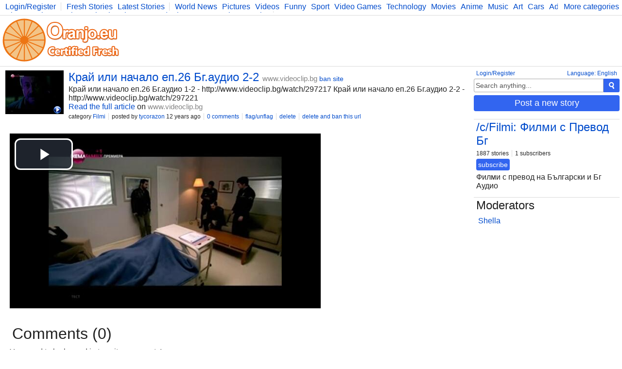

--- FILE ---
content_type: text/html; charset=UTF-8
request_url: https://www.oranjo.eu/c/Filmi/15065/26-2-2
body_size: 2800
content:
<!DOCTYPE html>
<html>
	<head>

	<!--[if IE]><![endif]-->

	<meta http-equiv="Content-Type" content="text/html; charset=utf-8" />

	<meta http-equiv="X-UA-Compatible" content="IE=edge,chrome=1" />

	<link rel="icon" href="/favicon.ico" type="image/x-icon" />
	<link rel="stylesheet" type="text/css" href="/css/style.css" />

	<script type="text/javascript">
    
    var logged    = false;
    var logged_id = false;

    var is_mod = false;
	</script>

	<!--[if lt IE 9]>
    <script src="//ajax.googleapis.com/ajax/libs/jquery/1.11.1/jquery.min.js"></script>
  <![endif]-->
  <!--[if gte IE 9]><!-->
    <script src="//ajax.googleapis.com/ajax/libs/jquery/2.1.1/jquery.min.js"></script>
  <!--<![endif]-->
	<script src="/js/main.js" type="text/javascript"></script>

	
<script async src="https://www.googletagmanager.com/gtag/js?id=G-Y378DM541Q"></script>
<script>
  window.dataLayer = window.dataLayer || [];
  function gtag(){dataLayer.push(arguments);}
  gtag('js', new Date());

  gtag('config', 'G-Y378DM541Q');
</script>


  <meta name="keywords" content="oranjo, certified, fresh, stories" />


<meta name="description" content="Край или начало еп.26 Бг.аудио 1-2 - http://www.videoclip.bg/watch/297217 Край или начало еп.26 Бг.аудио 2-2 - http://www.videoclip.bg/watch/297221" />
<meta name="keywords" content="" />

<link rel="canonical" href="https://www.oranjo.eu/c/Filmi/15065/26-2-2" />

<meta property="og:url" content="http://www.oranjo.eu/c/Filmi/15065/26-2-2" />
<meta property="og:title" content="Край или начало еп.26 Бг.аудио 2-2" />
<meta property="og:description" content="Край или начало еп.26 Бг.аудио 1-2 - http://www.videoclip.bg/watch/297217 Край или начало еп.26 Бг.аудио 2-2 - http://www.videoclip.bg/watch/297221" /> 

<meta property="og:type" content="article" />
<meta property="og:image" content="//i.oranjo.eu/s/14368.jpg" />

<meta property="og:site_name" content="oranjo.eu" />

<title>Край или начало еп.26 Бг.аудио 2-2 - Oranjo.eu</title>
</head>
<body>

<div class="page-content">

<div class="top-bar">
  <div class="more-categories-button">
    <a href="/categories">More categories</a>
  </div>
  
  <div class="top-bar-width-limiter">
    <span>
      <a href="javascript:show_login();;" class="top-bar-my-account">Login/Register</a>
    </span>
  
    <span>
      <a href="/">Fresh Stories</a>
      <a href="/latest">Latest Stories</a>
    </span>
    <span class="top-bar-categories" id="active_subscriptions">
      
      <a href="/c/news">World News</a>
      <a href="/c/pics">Pictures</a>
      <a href="/c/vid">Videos</a>
      <a href="/c/fun">Funny</a>
      <a href="/c/sp">Sport</a>
      <a href="/c/vg">Video Games</a>
      <a href="/c/tech">Technology</a>
      <a href="/c/mov">Movies</a>
      <a href="/c/ani">Anime</a>
      <a href="/c/music">Music</a>
      <a href="/c/art">Art</a>
      <a href="/c/car">Cars</a>
      <a href="/c/adv">Advice</a>
      <a href="/c/sci">Science</a>
      <a href="/c/photo">Photography</a>
      <a href="/c/co">Comics</a>
      <a href="/c/bg">Bulgaria</a>
      <a href="/c/fit">Fitness</a>
      <a href="/c/food">Food</a>
      <a href="/c/lit">Literature</a>
      <a href="/c/dev">Developers</a>
      <a href="/c/blog">Blog</a>
    </span>
  </div>
</div>

<div class="logo-bar">

  <div class="logo-bar-logo">
    <a href="/" title="Oranjo.eu - Certified Fresh"><img src="/images/oranjo_logo.png" /></a>
  </div>
  <div class="logo-bar-ad">
    

  </div>

</div>

<div class="side">
  
  <div class="side-lang">
    <a href="javascript:;" onclick="show_language_form();">Language: English</a>
    <a href="javascript:;" onclick="show_login();" class="side-lang-login">Login/Register</a>
  </div>

  <div class="side-search">
    <form action="/search" method="get" id="search_form" class="search-form">
      <input name="search_query" title="Search" id="search_text" type="text" class="form-input form-input-inactive" onclick="activate_search();" onchange="activate_search();" onkeydown="activate_search();" onkeyup="activate_search();" value="Search anything..." />
      <div class="form-submit" onclick="start_search();" title="Search"><img src="/images/icon_search.png" alt="Search" /></div>
    </form>
  </div>

  

  
  <div class="side-share-button">
    <a class="form-submit" href="javascript:;" onclick="show_post_form(44);">Post a new story</a>
  </div>
  <div class="side-ad">
    

  </div>

  
    <div class="side-category">
      <h2><a href="/c/Filmi">/c/Filmi: Филми с Превод Бг</a></h2>
      <div class="category-buttons">
        <span>1887 stories</span>
        <span>1 subscribers</span>
      </div>
      <div id="subscribe_container_44" class="category-subscribe">
        <a id="unsubscribe_44" href="javascript:;" class="form-submit form-submit-undo" onclick="cat_sub(44);" style="display:none;">unsubscribe</a>
        <a id="subscribe_44" href="javascript:;" class="form-submit" onclick="cat_sub(44);">subscribe</a>
      </div>
      <div class="category-desc">Филми с превод на Български и Бг Аудио</div>
    </div>
  
  <div class="category-mods">
    <h2>Moderators</h2>
    <div class="category-mods-list">
      <span><a href="/user/Shella">Shella</a></span>
    </div>
    <div class="category-mods-buttons">
      
    </div>
    <script type="text/javascript">
      is_mod=true;
      category_id=44;
    </script>
  </div>
</div>

<div class="stories">
  
<div class="story-item-outside" data-storyid="15065">
  
  <div class="story-item-votes">
    <div class="story-item-votes-score" id="story_votes_counter_15065">0</div>
    <div class="story-item-votes-buttons">
      <a title="I like this story" href="javascript:;" onclick="rate_story(1, 15065);"><img src="/images/icon_like.png" /></a>
      <a title="I dislike this"    href="javascript:;" onclick="rate_story(-1, 15065);"><img src="/images/icon_dislike.png" /></a>
    </div>
  </div>
  
  <div class="story-item">
    
  <div class="story-item-image">
    <a title="Story: Край или начало еп.26 Бг.аудио 2-2" href="http://www.videoclip.bg/watch/297221" target="_blank">
      <span class="story-item-image-inner">
        <img src="//i.oranjo.eu/s/14368.jpg" />
        <img src="/images/icon_play.png" class="icon-play" />
      </span>
    </a>
  </div>

    <div class="story-item-content">
      <h2 class="story-item-title"><a title="Story: Край или начало еп.26 Бг.аудио 2-2" href="http://www.videoclip.bg/watch/297221" target="_blank">Край или начало еп.26 Бг.аудио 2-2</a> <a href="http://www.videoclip.bg" target="_blank" class="other-site-link">www.videoclip.bg</a><span class="mod-hidden"><a href="javascript:;" onclick="ban_site(6, 44);">ban site</a></span></h2>
      <div class="story-item-text">Край или начало еп.26 Бг.аудио 1-2 - http://www.videoclip.bg/watch/297217 Край или начало еп.26 Бг.аудио 2-2 - http://www.videoclip.bg/watch/297221</div>
      <div class="story-item-link"><a title="Story: Край или начало еп.26 Бг.аудио 2-2" href="http://www.videoclip.bg/watch/297221" target="_blank">Read the full article</a> on <a href="http://www.videoclip.bg" target="_blank" class="other-site-link">www.videoclip.bg</a></div>
      <div class="story-item-stat">
        <span>category <a href="/c/Filmi" class="category-hover" data-categoryid="44">Filmi</a></span>
        <span>posted by <a class="user-hover" href="/user/tycorazon" data-userid="43">tycorazon</a> 12 years ago</span>
        <span><a title="Story: Край или начало еп.26 Бг.аудио 2-2" href="/c/Filmi/15065/26-2-2">0 comments</a></span>
        <span class="author-hidden" data-authorid="43"><a href="javascript:;" onclick="show_edit(15065);">edit</a></span>
        <span class="mod-hidden"><a href="javascript:;" onclick="flag_story(15065);">flag/unflag</a></span>
        <span class="mod-hidden"><a href="javascript:;" onclick="delete_story(15065);">delete</a></span>
        <span class="mod-hidden"><a href="javascript:;" onclick="delete_story(15065, 1);">delete and ban this url</a></span>
      </div>
    </div>
  </div>
</div><div class="video-embed"><iframe width="640" height="360" src="//www.videoclip.bg/embed/297221" frameborder="0" allowfullscreen allowscriptaccess></iframe></div>
  <script type="text/javascript">
    comment_page = 0;
    comment_url  = 15065;
  </script>
  
<h1 class="stories-category">Comments (0)</h1>
<div class="story-comments-container">

<div class="story-comments-reply" id="write_comment">
  You need to be logged in to write comments!
</div><div class="story-comments" id="story_comments">This story has no comments.</div></div>
</div>
</div>

<div class="footer-container">
  <div class="footer">
    <span><a href="javascript:;" onclick="show_language_form();">Language: English</a></span>
    <span><a href="/legal">Terms of use</a></span>
    <span><a href="/faq">FAQ</a></span>
    <span><a href="/categories">Categories</a></span>
    <span><a href="/latest">Newest stories</a></span>
    <span><a href="/">Fresh stories</a></span>
    <span><a href="/button_info">Oranjo share button</a></span>
    <span><a href="/contact">Contact</a></span>

    <div class="footerFriends">
      <span class="footerCopyright">©2013 Oranjo.eu</span>
    </div>
  </div>
</div>

<script defer src="https://static.cloudflareinsights.com/beacon.min.js/vcd15cbe7772f49c399c6a5babf22c1241717689176015" integrity="sha512-ZpsOmlRQV6y907TI0dKBHq9Md29nnaEIPlkf84rnaERnq6zvWvPUqr2ft8M1aS28oN72PdrCzSjY4U6VaAw1EQ==" data-cf-beacon='{"version":"2024.11.0","token":"af05537dd9604698b716458baeb30b4e","r":1,"server_timing":{"name":{"cfCacheStatus":true,"cfEdge":true,"cfExtPri":true,"cfL4":true,"cfOrigin":true,"cfSpeedBrain":true},"location_startswith":null}}' crossorigin="anonymous"></script>
</body>
</html>
<!-- 0.065213918685913 -->

--- FILE ---
content_type: text/html; charset=utf-8
request_url: https://www.videoclip.bg/embed/297221
body_size: 2745
content:
<!DOCTYPE html>
<html prefix="og: http://ogp.me/ns#">
    <head>
        <meta charset="utf-8">
        <meta name="viewport" content="width=device-width, initial-scale=1"/>
        <meta http-equiv="X-UA-Compatible" content="IE=edge"/>

        <link rel="dns-prefetch" href="//assets.videoclip.bg"/>
        <link rel="dns-prefetch" href="//imasdk.googleapis.com"/>

        <link rel="icon" href="/favicon.ico" type="image/x-icon"/>
        <meta property="fb:app_id" content="475684026148308"/>
        <meta property="og:site_name" content="Videoclip.bg"/>

        
            <link rel="canonical" href="https://www.videoclip.bg/watch/297221"/>
            <meta property="og:url" content="https://www.videoclip.bg/watch/297221"/>
        
        <title>Край или начало еп.26 Бг.аудио 2-2 - Videoclip.bg</title>
        <meta property="og:title" content="Край или начало еп.26 Бг.аудио 2-2 - Videoclip.bg"/>

        <link rel="stylesheet" type="text/css" href="//assets.videoclip.bg/main.min-0d97cddda8.css"/>
        
    
            <meta name="description" content="Гледай Край или начало еп.26 Бг.аудио 2-2, видео качено от tycorazon, във Videoclip.bg - видео споделяне за всички българи!"/>
            <meta name="keywords" content="или, край, начало, бг.аудио, еп.26"/>
            <script>
                window.assetsPath = '//assets.videoclip.bg/';
                window.i18n = {
                    xhrError: "Имаше проблем със сървъра, моля пробвайте отново по късно.",
                    xhr413: "Файлът който се опитвате да качите е твърде голям.",
                    loadMore: "Зареждане на още",
                    namePlaylist: "Моля напишете име за този плейлист.",
                    minutes: "минути",
                    minute: "минута"
                };
                window.locale = "bg";
                
            </script>
        

    <meta property="og:description" content="Гледай Край или начало еп.26 Бг.аудио 2-2, видео качено от tycorazon, във Videoclip.bg - видео споделяне за всички българи!"/>
    <meta property="og:type" content="video.other"/>
    <meta property="og:image" content="https://3i.videoclip.bg/image/3/297221_2_360.jpeg"/>
    <meta property="og:image:width" content="640"/>
    <meta property="og:image:height" content="360"/>
    <meta property="video:duration" content="1402"/>
    <meta property="video:release_date" content="2014-02-18T18:06:21.000Z"/>

    <link rel="thumbnail" type="image/jpeg" href="https://3i.videoclip.bg/image/3/297221_2_preview.jpeg"/>
    <meta name="thumbnail" content="https://3i.videoclip.bg/image/3/297221_2_preview.jpeg"/>

    <script type="application/ld+json">
        {"@context":"http://schema.org/","@type":"VideoObject","name":"Край или начало еп.26 Бг.аудио 2-2","duration":"PT23M22S","thumbnailUrl":"https://3i.videoclip.bg/image/3/297221_2_preview.jpeg","embedUrl":"https://www.videoclip.bg/embed/297221","uploadDate":"2014-02-18T18:06:21.000Z","description":"Гледай Край или начало еп.26 Бг.аудио 2-2, видео качено от tycorazon, във Videoclip.bg - видео споделяне за всички българи!","interactionCount":1623}
    </script>
    
    <meta property="video:director" content="https://www.videoclip.bg/user/tycorazon"/>

<script>
    window.V_PLAYER_OPTIONS = {"embed":true,"duration":1402,"external":false,"externalPlayer":false,"posterUrl":"//3i.videoclip.bg/image/3/297221_2_preview.jpeg","posterCanonicalUrl":"https://3i.videoclip.bg/image/3/297221_2_preview.jpeg","noAutoplay":true};
</script>

        <!-- Global site tag (gtag.js) - Google Analytics -->
<script async src="https://www.googletagmanager.com/gtag/js?id=UA-6025374-2"></script>
<script>
    window.dataLayer = window.dataLayer || [];
    function gtag() {
        dataLayer.push(arguments);
    }
    gtag('js', new Date());

    gtag('config', 'UA-6025374-2');
</script>
    </head>
    <body class="ovf">
        
        
            <div
                class=""
                data-body="true"
            >
                
                
    
    
  
    
    <script src="//assets.videoclip.bg/player.min-c2c5b8ff2d.js"></script>
    <div
        class="player js-player player-embed"
        data-video-id="297221"
        data-video-url="https://www.videoclip.bg/watch/297221"
        data-video-title="Край или начало еп.26 Бг.аудио 2-2"
        data-video-duration="1402"
        data-video-external="false"
        
        data-video-uploader="tycorazon"
        
    >
        <video
            id="player-html5"
            class="video-js vjs-default-skin"
            controls
            
            preload="none"
            
            playsinline
            width="640"
            height="360"
            
            poster="//3i.videoclip.bg/image/3/297221_2_preview.jpeg"
            
        >
            
                
                    <source 
                        src="//3s.videoclip.bg/video/3/297221.mp4" 
                        type="video/mp4"/>
                
            
            
        </video>
    </div>
    <script>
        var p = videojs('player-html5', {language: 'bg'});
        

        var _log = function (l) {
            if (console && typeof console.log === "function") {
                console.log(l);
            }
        }
        var _logErr = function (l) {
            if (console && typeof console.error === "function") {
                console.error(l);
            }
        }
        var _playerEvent = function (action, category, label, value) {
            if (!window.gtag || !action) {
                return;
            }
            window.gtag("event", action, {
                event_category: category,
                event_label: label,
                value: value,
                non_interaction: true
            });
        }
        var _techName = function () {
            return p.techName_ + '-' + (
            p.currentSource() || {}).type;
        }

        p.one('ready', function () {
            
            try {
                var delay = (new Date).getTime() - window.performance.timing.navigationStart;
                _log('Player ready delay: ' + delay + 'ms');
                _playerEvent('ready', 'Player', _techName(), delay);
            } catch (err) {
                _logErr(err);
            }

            var volume = 0.6;
            var volumeCookieName = 'PV';
            var volumeCookie = document
                .cookie
                .match('(^|;)\\s*' + volumeCookieName + '\\s*=\\s*([^;]+)');
            if (volumeCookie) {
                volume = volumeCookie.pop();
            }
            p.volume(volume);
        });
        p.one('adplaying', function () {
            _playerEvent('adplaying', 'Player', _techName());
        });
        p.one('error', function () {
            _playerEvent('error', 'Player', _techName() + '-' + p.error());
        });
        p.one('playing', function () {
            _playerEvent('playing', 'Player', _techName());
        });

        window.player = p;
    </script>



            </div>
        
        

        <script src="//assets.videoclip.bg/jquery.min-dc5e7f18c8.js"></script>
        
        <script src="//assets.videoclip.bg/main.min-4ee98349a9.js"></script>

        <div id="fb-root"></div>
        <script>
            window.fbAsyncInit = function () {
                FB.init({appId: '475684026148308', autoLogAppEvents: true, xfbml: true, version: 'v8.0'});
            };
        </script>
        <script async defer crossorigin="anonymous" src="https://connect.facebook.net/en_US/sdk.js"></script>

        
        
        
        
            
                
                    
    <script src="//xlrm-tech.com/evres/PfXhvv.js"></script>

                
            
        
    </body>
</html>